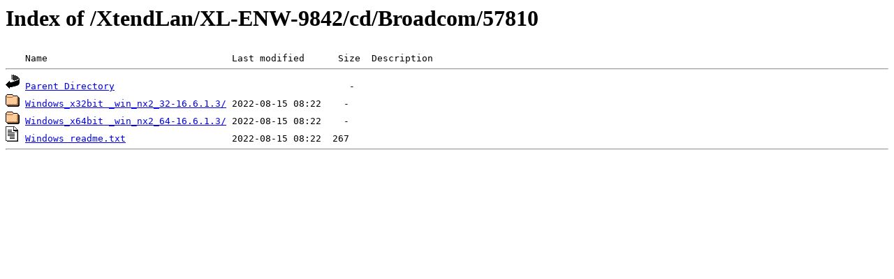

--- FILE ---
content_type: text/html;charset=UTF-8
request_url: https://ftp.asm.cz/XtendLan/XL-ENW-9842/cd/Broadcom/57810/
body_size: 417
content:
<!DOCTYPE HTML PUBLIC "-//W3C//DTD HTML 3.2 Final//EN">
<html>
 <head>
  <title>Index of /XtendLan/XL-ENW-9842/cd/Broadcom/57810</title>
 </head>
 <body>
<h1>Index of /XtendLan/XL-ENW-9842/cd/Broadcom/57810</h1>
<pre><img src="/icons/blank.gif" alt="Icon "> Name                                 Last modified      Size  Description<hr><img src="/icons/back.gif" alt="[PARENTDIR]"> <a href="/XtendLan/XL-ENW-9842/cd/Broadcom/">Parent Directory</a>                                          -   
<img src="/icons/folder.gif" alt="[DIR]"> <a href="Windows_x32bit%20_win_nx2_32-16.6.1.3/">Windows_x32bit _win_nx2_32-16.6.1.3/</a> 2022-08-15 08:22    -   
<img src="/icons/folder.gif" alt="[DIR]"> <a href="Windows_x64bit%20_win_nx2_64-16.6.1.3/">Windows_x64bit _win_nx2_64-16.6.1.3/</a> 2022-08-15 08:22    -   
<img src="/icons/text.gif" alt="[TXT]"> <a href="Windows%20readme.txt">Windows readme.txt</a>                   2022-08-15 08:22  267   
<hr></pre>
</body></html>
